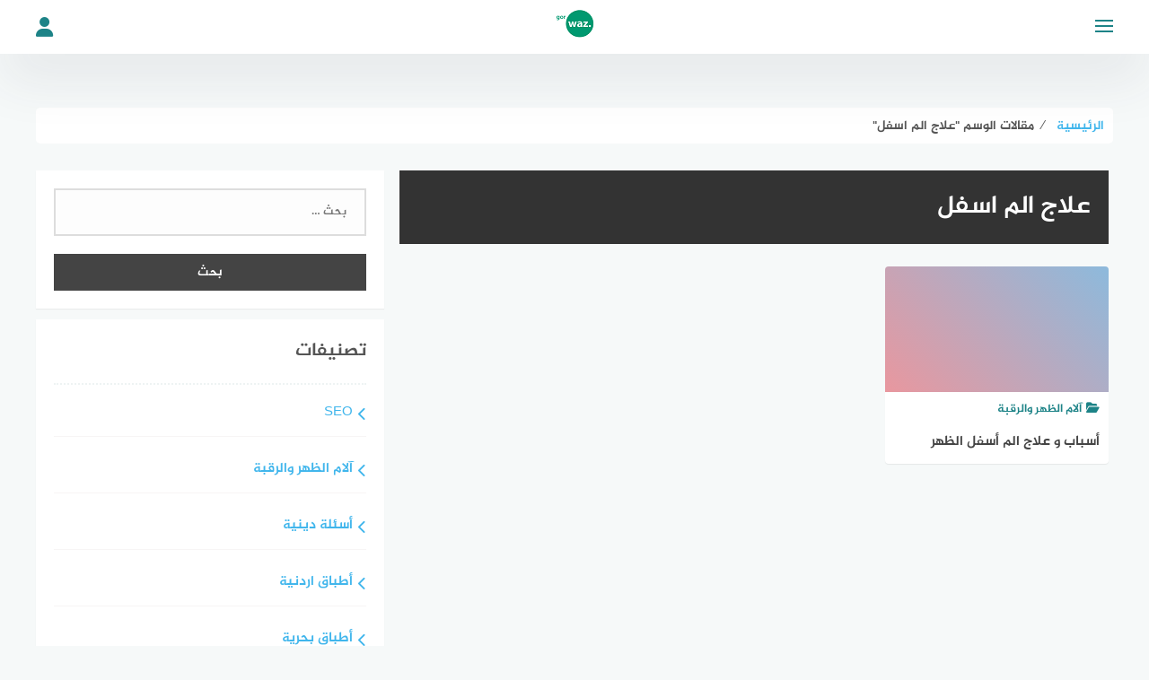

--- FILE ---
content_type: text/html; charset=UTF-8
request_url: https://gorwaz.com/tag/%D8%B9%D9%84%D8%A7%D8%AC-%D8%A7%D9%84%D9%85-%D8%A7%D8%B3%D9%81%D9%84/
body_size: 16927
content:
<!DOCTYPE html>
<html class="no-js" dir="rtl" lang="ar" >
<head><meta charset="UTF-8"><script>if(navigator.userAgent.match(/MSIE|Internet Explorer/i)||navigator.userAgent.match(/Trident\/7\..*?rv:11/i)){var href=document.location.href;if(!href.match(/[?&]nowprocket/)){if(href.indexOf("?")==-1){if(href.indexOf("#")==-1){document.location.href=href+"?nowprocket=1"}else{document.location.href=href.replace("#","?nowprocket=1#")}}else{if(href.indexOf("#")==-1){document.location.href=href+"&nowprocket=1"}else{document.location.href=href.replace("#","&nowprocket=1#")}}}}</script><script>class RocketLazyLoadScripts{constructor(){this.triggerEvents=["keydown","mousedown","mousemove","touchmove","touchstart","touchend","wheel"],this.userEventHandler=this._triggerListener.bind(this),this.touchStartHandler=this._onTouchStart.bind(this),this.touchMoveHandler=this._onTouchMove.bind(this),this.touchEndHandler=this._onTouchEnd.bind(this),this.clickHandler=this._onClick.bind(this),this.interceptedClicks=[],window.addEventListener("pageshow",(e=>{this.persisted=e.persisted})),window.addEventListener("DOMContentLoaded",(()=>{this._preconnect3rdParties()})),this.delayedScripts={normal:[],async:[],defer:[]},this.allJQueries=[]}_addUserInteractionListener(e){document.hidden?e._triggerListener():(this.triggerEvents.forEach((t=>window.addEventListener(t,e.userEventHandler,{passive:!0}))),window.addEventListener("touchstart",e.touchStartHandler,{passive:!0}),window.addEventListener("mousedown",e.touchStartHandler),document.addEventListener("visibilitychange",e.userEventHandler))}_removeUserInteractionListener(){this.triggerEvents.forEach((e=>window.removeEventListener(e,this.userEventHandler,{passive:!0}))),document.removeEventListener("visibilitychange",this.userEventHandler)}_onTouchStart(e){"HTML"!==e.target.tagName&&(window.addEventListener("touchend",this.touchEndHandler),window.addEventListener("mouseup",this.touchEndHandler),window.addEventListener("touchmove",this.touchMoveHandler,{passive:!0}),window.addEventListener("mousemove",this.touchMoveHandler),e.target.addEventListener("click",this.clickHandler),this._renameDOMAttribute(e.target,"onclick","rocket-onclick"))}_onTouchMove(e){window.removeEventListener("touchend",this.touchEndHandler),window.removeEventListener("mouseup",this.touchEndHandler),window.removeEventListener("touchmove",this.touchMoveHandler,{passive:!0}),window.removeEventListener("mousemove",this.touchMoveHandler),e.target.removeEventListener("click",this.clickHandler),this._renameDOMAttribute(e.target,"rocket-onclick","onclick")}_onTouchEnd(e){window.removeEventListener("touchend",this.touchEndHandler),window.removeEventListener("mouseup",this.touchEndHandler),window.removeEventListener("touchmove",this.touchMoveHandler,{passive:!0}),window.removeEventListener("mousemove",this.touchMoveHandler)}_onClick(e){e.target.removeEventListener("click",this.clickHandler),this._renameDOMAttribute(e.target,"rocket-onclick","onclick"),this.interceptedClicks.push(e),e.preventDefault(),e.stopPropagation(),e.stopImmediatePropagation()}_replayClicks(){window.removeEventListener("touchstart",this.touchStartHandler,{passive:!0}),window.removeEventListener("mousedown",this.touchStartHandler),this.interceptedClicks.forEach((e=>{e.target.dispatchEvent(new MouseEvent("click",{view:e.view,bubbles:!0,cancelable:!0}))}))}_renameDOMAttribute(e,t,n){e.hasAttribute&&e.hasAttribute(t)&&(event.target.setAttribute(n,event.target.getAttribute(t)),event.target.removeAttribute(t))}_triggerListener(){this._removeUserInteractionListener(this),"loading"===document.readyState?document.addEventListener("DOMContentLoaded",this._loadEverythingNow.bind(this)):this._loadEverythingNow()}_preconnect3rdParties(){let e=[];document.querySelectorAll("script[type=rocketlazyloadscript]").forEach((t=>{if(t.hasAttribute("src")){const n=new URL(t.src).origin;n!==location.origin&&e.push({src:n,crossOrigin:t.crossOrigin||"module"===t.getAttribute("data-rocket-type")})}})),e=[...new Map(e.map((e=>[JSON.stringify(e),e]))).values()],this._batchInjectResourceHints(e,"preconnect")}async _loadEverythingNow(){this.lastBreath=Date.now(),this._delayEventListeners(),this._delayJQueryReady(this),this._handleDocumentWrite(),this._registerAllDelayedScripts(),this._preloadAllScripts(),await this._loadScriptsFromList(this.delayedScripts.normal),await this._loadScriptsFromList(this.delayedScripts.defer),await this._loadScriptsFromList(this.delayedScripts.async);try{await this._triggerDOMContentLoaded(),await this._triggerWindowLoad()}catch(e){}window.dispatchEvent(new Event("rocket-allScriptsLoaded")),this._replayClicks()}_registerAllDelayedScripts(){document.querySelectorAll("script[type=rocketlazyloadscript]").forEach((e=>{e.hasAttribute("src")?e.hasAttribute("async")&&!1!==e.async?this.delayedScripts.async.push(e):e.hasAttribute("defer")&&!1!==e.defer||"module"===e.getAttribute("data-rocket-type")?this.delayedScripts.defer.push(e):this.delayedScripts.normal.push(e):this.delayedScripts.normal.push(e)}))}async _transformScript(e){return await this._littleBreath(),new Promise((t=>{const n=document.createElement("script");[...e.attributes].forEach((e=>{let t=e.nodeName;"type"!==t&&("data-rocket-type"===t&&(t="type"),n.setAttribute(t,e.nodeValue))})),e.hasAttribute("src")?(n.addEventListener("load",t),n.addEventListener("error",t)):(n.text=e.text,t());try{e.parentNode.replaceChild(n,e)}catch(e){t()}}))}async _loadScriptsFromList(e){const t=e.shift();return t?(await this._transformScript(t),this._loadScriptsFromList(e)):Promise.resolve()}_preloadAllScripts(){this._batchInjectResourceHints([...this.delayedScripts.normal,...this.delayedScripts.defer,...this.delayedScripts.async],"preload")}_batchInjectResourceHints(e,t){var n=document.createDocumentFragment();e.forEach((e=>{if(e.src){const i=document.createElement("link");i.href=e.src,i.rel=t,"preconnect"!==t&&(i.as="script"),e.getAttribute&&"module"===e.getAttribute("data-rocket-type")&&(i.crossOrigin=!0),e.crossOrigin&&(i.crossOrigin=e.crossOrigin),n.appendChild(i)}})),document.head.appendChild(n)}_delayEventListeners(){let e={};function t(t,n){!function(t){function n(n){return e[t].eventsToRewrite.indexOf(n)>=0?"rocket-"+n:n}e[t]||(e[t]={originalFunctions:{add:t.addEventListener,remove:t.removeEventListener},eventsToRewrite:[]},t.addEventListener=function(){arguments[0]=n(arguments[0]),e[t].originalFunctions.add.apply(t,arguments)},t.removeEventListener=function(){arguments[0]=n(arguments[0]),e[t].originalFunctions.remove.apply(t,arguments)})}(t),e[t].eventsToRewrite.push(n)}function n(e,t){let n=e[t];Object.defineProperty(e,t,{get:()=>n||function(){},set(i){e["rocket"+t]=n=i}})}t(document,"DOMContentLoaded"),t(window,"DOMContentLoaded"),t(window,"load"),t(window,"pageshow"),t(document,"readystatechange"),n(document,"onreadystatechange"),n(window,"onload"),n(window,"onpageshow")}_delayJQueryReady(e){let t=window.jQuery;Object.defineProperty(window,"jQuery",{get:()=>t,set(n){if(n&&n.fn&&!e.allJQueries.includes(n)){n.fn.ready=n.fn.init.prototype.ready=function(t){e.domReadyFired?t.bind(document)(n):document.addEventListener("rocket-DOMContentLoaded",(()=>t.bind(document)(n)))};const t=n.fn.on;n.fn.on=n.fn.init.prototype.on=function(){if(this[0]===window){function e(e){return e.split(" ").map((e=>"load"===e||0===e.indexOf("load.")?"rocket-jquery-load":e)).join(" ")}"string"==typeof arguments[0]||arguments[0]instanceof String?arguments[0]=e(arguments[0]):"object"==typeof arguments[0]&&Object.keys(arguments[0]).forEach((t=>{delete Object.assign(arguments[0],{[e(t)]:arguments[0][t]})[t]}))}return t.apply(this,arguments),this},e.allJQueries.push(n)}t=n}})}async _triggerDOMContentLoaded(){this.domReadyFired=!0,await this._littleBreath(),document.dispatchEvent(new Event("rocket-DOMContentLoaded")),await this._littleBreath(),window.dispatchEvent(new Event("rocket-DOMContentLoaded")),await this._littleBreath(),document.dispatchEvent(new Event("rocket-readystatechange")),await this._littleBreath(),document.rocketonreadystatechange&&document.rocketonreadystatechange()}async _triggerWindowLoad(){await this._littleBreath(),window.dispatchEvent(new Event("rocket-load")),await this._littleBreath(),window.rocketonload&&window.rocketonload(),await this._littleBreath(),this.allJQueries.forEach((e=>e(window).trigger("rocket-jquery-load"))),await this._littleBreath();const e=new Event("rocket-pageshow");e.persisted=this.persisted,window.dispatchEvent(e),await this._littleBreath(),window.rocketonpageshow&&window.rocketonpageshow({persisted:this.persisted})}_handleDocumentWrite(){const e=new Map;document.write=document.writeln=function(t){const n=document.currentScript,i=document.createRange(),r=n.parentElement;let o=e.get(n);void 0===o&&(o=n.nextSibling,e.set(n,o));const s=document.createDocumentFragment();i.setStart(s,0),s.appendChild(i.createContextualFragment(t)),r.insertBefore(s,o)}}async _littleBreath(){Date.now()-this.lastBreath>45&&(await this._requestAnimFrame(),this.lastBreath=Date.now())}async _requestAnimFrame(){return document.hidden?new Promise((e=>setTimeout(e))):new Promise((e=>requestAnimationFrame(e)))}static run(){const e=new RocketLazyLoadScripts;e._addUserInteractionListener(e)}}RocketLazyLoadScripts.run();</script>
	
	
	<meta name="viewport" content="width=device-width, initial-scale=1">
	<link rel="profile" href="http://gmpg.org/xfn/11">

<meta name='robots' content='index, follow, max-image-preview:large, max-snippet:-1, max-video-preview:-1' />
<script type="rocketlazyloadscript">document.documentElement.className = document.documentElement.className.replace("no-js","js");</script>
<!-- Chrome Firefox OS & Opera Mobile Theme Color --> <meta name="theme-color" content="#1d8387" >

	<!-- This site is optimized with the Yoast SEO plugin v26.1.1 - https://yoast.com/wordpress/plugins/seo/ -->
	<title>علاج الم اسفل الأرشيف - Gorwaz</title>
	<link rel="canonical" href="https://gorwaz.com/tag/علاج-الم-اسفل/" />
	<meta property="og:locale" content="ar_AR" />
	<meta property="og:type" content="article" />
	<meta property="og:title" content="علاج الم اسفل الأرشيف - Gorwaz" />
	<meta property="og:url" content="https://gorwaz.com/tag/علاج-الم-اسفل/" />
	<meta property="og:site_name" content="Gorwaz" />
	<meta name="twitter:card" content="summary_large_image" />
	<script type="application/ld+json" class="yoast-schema-graph">{"@context":"https://schema.org","@graph":[{"@type":"CollectionPage","@id":"https://gorwaz.com/tag/%d8%b9%d9%84%d8%a7%d8%ac-%d8%a7%d9%84%d9%85-%d8%a7%d8%b3%d9%81%d9%84/","url":"https://gorwaz.com/tag/%d8%b9%d9%84%d8%a7%d8%ac-%d8%a7%d9%84%d9%85-%d8%a7%d8%b3%d9%81%d9%84/","name":"علاج الم اسفل الأرشيف - Gorwaz","isPartOf":{"@id":"https://gorwaz.com/#website"},"primaryImageOfPage":{"@id":"https://gorwaz.com/tag/%d8%b9%d9%84%d8%a7%d8%ac-%d8%a7%d9%84%d9%85-%d8%a7%d8%b3%d9%81%d9%84/#primaryimage"},"image":{"@id":"https://gorwaz.com/tag/%d8%b9%d9%84%d8%a7%d8%ac-%d8%a7%d9%84%d9%85-%d8%a7%d8%b3%d9%81%d9%84/#primaryimage"},"thumbnailUrl":"https://gorwaz.com/wp-content/uploads/2021/04/كيفية-علاج-الم-اسفل-الظهر-.jpg","breadcrumb":{"@id":"https://gorwaz.com/tag/%d8%b9%d9%84%d8%a7%d8%ac-%d8%a7%d9%84%d9%85-%d8%a7%d8%b3%d9%81%d9%84/#breadcrumb"},"inLanguage":"ar"},{"@type":"ImageObject","inLanguage":"ar","@id":"https://gorwaz.com/tag/%d8%b9%d9%84%d8%a7%d8%ac-%d8%a7%d9%84%d9%85-%d8%a7%d8%b3%d9%81%d9%84/#primaryimage","url":"https://gorwaz.com/wp-content/uploads/2021/04/كيفية-علاج-الم-اسفل-الظهر-.jpg","contentUrl":"https://gorwaz.com/wp-content/uploads/2021/04/كيفية-علاج-الم-اسفل-الظهر-.jpg","width":652,"height":337,"caption":"الم اسفل الظهر"},{"@type":"BreadcrumbList","@id":"https://gorwaz.com/tag/%d8%b9%d9%84%d8%a7%d8%ac-%d8%a7%d9%84%d9%85-%d8%a7%d8%b3%d9%81%d9%84/#breadcrumb","itemListElement":[{"@type":"ListItem","position":1,"name":"الرئيسية","item":"https://gorwaz.com/"},{"@type":"ListItem","position":2,"name":"علاج الم اسفل"}]},{"@type":"WebSite","@id":"https://gorwaz.com/#website","url":"https://gorwaz.com/","name":"gorwaz","description":"هل تبحث عن شيء مفيد تقرأه؟ تصفح موقعنا وطالع أفضل المقالات على الويب في مختلف المجالات.","potentialAction":[{"@type":"SearchAction","target":{"@type":"EntryPoint","urlTemplate":"https://gorwaz.com/?s={search_term_string}"},"query-input":{"@type":"PropertyValueSpecification","valueRequired":true,"valueName":"search_term_string"}}],"inLanguage":"ar"}]}</script>
	<!-- / Yoast SEO plugin. -->



<link rel="alternate" type="application/rss+xml" title="Gorwaz &laquo; الخلاصة" href="https://gorwaz.com/feed/" />
<link rel="alternate" type="application/rss+xml" title="Gorwaz &laquo; خلاصة التعليقات" href="https://gorwaz.com/comments/feed/" />
<link rel="alternate" type="application/rss+xml" title="Gorwaz &laquo; علاج الم اسفل خلاصة الوسوم" href="https://gorwaz.com/tag/%d8%b9%d9%84%d8%a7%d8%ac-%d8%a7%d9%84%d9%85-%d8%a7%d8%b3%d9%81%d9%84/feed/" />
<style id='wp-img-auto-sizes-contain-inline-css' type='text/css'>
img:is([sizes=auto i],[sizes^="auto," i]){contain-intrinsic-size:3000px 1500px}
/*# sourceURL=wp-img-auto-sizes-contain-inline-css */
</style>
<style id='wp-emoji-styles-inline-css' type='text/css'>

	img.wp-smiley, img.emoji {
		display: inline !important;
		border: none !important;
		box-shadow: none !important;
		height: 1em !important;
		width: 1em !important;
		margin: 0 0.07em !important;
		vertical-align: -0.1em !important;
		background: none !important;
		padding: 0 !important;
	}
/*# sourceURL=wp-emoji-styles-inline-css */
</style>
<style id='wp-block-library-inline-css' type='text/css'>
:root{--wp-block-synced-color:#7a00df;--wp-block-synced-color--rgb:122,0,223;--wp-bound-block-color:var(--wp-block-synced-color);--wp-editor-canvas-background:#ddd;--wp-admin-theme-color:#007cba;--wp-admin-theme-color--rgb:0,124,186;--wp-admin-theme-color-darker-10:#006ba1;--wp-admin-theme-color-darker-10--rgb:0,107,160.5;--wp-admin-theme-color-darker-20:#005a87;--wp-admin-theme-color-darker-20--rgb:0,90,135;--wp-admin-border-width-focus:2px}@media (min-resolution:192dpi){:root{--wp-admin-border-width-focus:1.5px}}.wp-element-button{cursor:pointer}:root .has-very-light-gray-background-color{background-color:#eee}:root .has-very-dark-gray-background-color{background-color:#313131}:root .has-very-light-gray-color{color:#eee}:root .has-very-dark-gray-color{color:#313131}:root .has-vivid-green-cyan-to-vivid-cyan-blue-gradient-background{background:linear-gradient(135deg,#00d084,#0693e3)}:root .has-purple-crush-gradient-background{background:linear-gradient(135deg,#34e2e4,#4721fb 50%,#ab1dfe)}:root .has-hazy-dawn-gradient-background{background:linear-gradient(135deg,#faaca8,#dad0ec)}:root .has-subdued-olive-gradient-background{background:linear-gradient(135deg,#fafae1,#67a671)}:root .has-atomic-cream-gradient-background{background:linear-gradient(135deg,#fdd79a,#004a59)}:root .has-nightshade-gradient-background{background:linear-gradient(135deg,#330968,#31cdcf)}:root .has-midnight-gradient-background{background:linear-gradient(135deg,#020381,#2874fc)}:root{--wp--preset--font-size--normal:16px;--wp--preset--font-size--huge:42px}.has-regular-font-size{font-size:1em}.has-larger-font-size{font-size:2.625em}.has-normal-font-size{font-size:var(--wp--preset--font-size--normal)}.has-huge-font-size{font-size:var(--wp--preset--font-size--huge)}.has-text-align-center{text-align:center}.has-text-align-left{text-align:left}.has-text-align-right{text-align:right}.has-fit-text{white-space:nowrap!important}#end-resizable-editor-section{display:none}.aligncenter{clear:both}.items-justified-left{justify-content:flex-start}.items-justified-center{justify-content:center}.items-justified-right{justify-content:flex-end}.items-justified-space-between{justify-content:space-between}.screen-reader-text{border:0;clip-path:inset(50%);height:1px;margin:-1px;overflow:hidden;padding:0;position:absolute;width:1px;word-wrap:normal!important}.screen-reader-text:focus{background-color:#ddd;clip-path:none;color:#444;display:block;font-size:1em;height:auto;left:5px;line-height:normal;padding:15px 23px 14px;text-decoration:none;top:5px;width:auto;z-index:100000}html :where(.has-border-color){border-style:solid}html :where([style*=border-top-color]){border-top-style:solid}html :where([style*=border-right-color]){border-right-style:solid}html :where([style*=border-bottom-color]){border-bottom-style:solid}html :where([style*=border-left-color]){border-left-style:solid}html :where([style*=border-width]){border-style:solid}html :where([style*=border-top-width]){border-top-style:solid}html :where([style*=border-right-width]){border-right-style:solid}html :where([style*=border-bottom-width]){border-bottom-style:solid}html :where([style*=border-left-width]){border-left-style:solid}html :where(img[class*=wp-image-]){height:auto;max-width:100%}:where(figure){margin:0 0 1em}html :where(.is-position-sticky){--wp-admin--admin-bar--position-offset:var(--wp-admin--admin-bar--height,0px)}@media screen and (max-width:600px){html :where(.is-position-sticky){--wp-admin--admin-bar--position-offset:0px}}

/*# sourceURL=wp-block-library-inline-css */
</style><style id='global-styles-inline-css' type='text/css'>
:root{--wp--preset--aspect-ratio--square: 1;--wp--preset--aspect-ratio--4-3: 4/3;--wp--preset--aspect-ratio--3-4: 3/4;--wp--preset--aspect-ratio--3-2: 3/2;--wp--preset--aspect-ratio--2-3: 2/3;--wp--preset--aspect-ratio--16-9: 16/9;--wp--preset--aspect-ratio--9-16: 9/16;--wp--preset--color--black: #000000;--wp--preset--color--cyan-bluish-gray: #abb8c3;--wp--preset--color--white: #ffffff;--wp--preset--color--pale-pink: #f78da7;--wp--preset--color--vivid-red: #cf2e2e;--wp--preset--color--luminous-vivid-orange: #ff6900;--wp--preset--color--luminous-vivid-amber: #fcb900;--wp--preset--color--light-green-cyan: #7bdcb5;--wp--preset--color--vivid-green-cyan: #00d084;--wp--preset--color--pale-cyan-blue: #8ed1fc;--wp--preset--color--vivid-cyan-blue: #0693e3;--wp--preset--color--vivid-purple: #9b51e0;--wp--preset--gradient--vivid-cyan-blue-to-vivid-purple: linear-gradient(135deg,rgb(6,147,227) 0%,rgb(155,81,224) 100%);--wp--preset--gradient--light-green-cyan-to-vivid-green-cyan: linear-gradient(135deg,rgb(122,220,180) 0%,rgb(0,208,130) 100%);--wp--preset--gradient--luminous-vivid-amber-to-luminous-vivid-orange: linear-gradient(135deg,rgb(252,185,0) 0%,rgb(255,105,0) 100%);--wp--preset--gradient--luminous-vivid-orange-to-vivid-red: linear-gradient(135deg,rgb(255,105,0) 0%,rgb(207,46,46) 100%);--wp--preset--gradient--very-light-gray-to-cyan-bluish-gray: linear-gradient(135deg,rgb(238,238,238) 0%,rgb(169,184,195) 100%);--wp--preset--gradient--cool-to-warm-spectrum: linear-gradient(135deg,rgb(74,234,220) 0%,rgb(151,120,209) 20%,rgb(207,42,186) 40%,rgb(238,44,130) 60%,rgb(251,105,98) 80%,rgb(254,248,76) 100%);--wp--preset--gradient--blush-light-purple: linear-gradient(135deg,rgb(255,206,236) 0%,rgb(152,150,240) 100%);--wp--preset--gradient--blush-bordeaux: linear-gradient(135deg,rgb(254,205,165) 0%,rgb(254,45,45) 50%,rgb(107,0,62) 100%);--wp--preset--gradient--luminous-dusk: linear-gradient(135deg,rgb(255,203,112) 0%,rgb(199,81,192) 50%,rgb(65,88,208) 100%);--wp--preset--gradient--pale-ocean: linear-gradient(135deg,rgb(255,245,203) 0%,rgb(182,227,212) 50%,rgb(51,167,181) 100%);--wp--preset--gradient--electric-grass: linear-gradient(135deg,rgb(202,248,128) 0%,rgb(113,206,126) 100%);--wp--preset--gradient--midnight: linear-gradient(135deg,rgb(2,3,129) 0%,rgb(40,116,252) 100%);--wp--preset--font-size--small: 13px;--wp--preset--font-size--medium: 20px;--wp--preset--font-size--large: 36px;--wp--preset--font-size--x-large: 42px;--wp--preset--spacing--20: 0.44rem;--wp--preset--spacing--30: 0.67rem;--wp--preset--spacing--40: 1rem;--wp--preset--spacing--50: 1.5rem;--wp--preset--spacing--60: 2.25rem;--wp--preset--spacing--70: 3.38rem;--wp--preset--spacing--80: 5.06rem;--wp--preset--shadow--natural: 6px 6px 9px rgba(0, 0, 0, 0.2);--wp--preset--shadow--deep: 12px 12px 50px rgba(0, 0, 0, 0.4);--wp--preset--shadow--sharp: 6px 6px 0px rgba(0, 0, 0, 0.2);--wp--preset--shadow--outlined: 6px 6px 0px -3px rgb(255, 255, 255), 6px 6px rgb(0, 0, 0);--wp--preset--shadow--crisp: 6px 6px 0px rgb(0, 0, 0);}:where(.is-layout-flex){gap: 0.5em;}:where(.is-layout-grid){gap: 0.5em;}body .is-layout-flex{display: flex;}.is-layout-flex{flex-wrap: wrap;align-items: center;}.is-layout-flex > :is(*, div){margin: 0;}body .is-layout-grid{display: grid;}.is-layout-grid > :is(*, div){margin: 0;}:where(.wp-block-columns.is-layout-flex){gap: 2em;}:where(.wp-block-columns.is-layout-grid){gap: 2em;}:where(.wp-block-post-template.is-layout-flex){gap: 1.25em;}:where(.wp-block-post-template.is-layout-grid){gap: 1.25em;}.has-black-color{color: var(--wp--preset--color--black) !important;}.has-cyan-bluish-gray-color{color: var(--wp--preset--color--cyan-bluish-gray) !important;}.has-white-color{color: var(--wp--preset--color--white) !important;}.has-pale-pink-color{color: var(--wp--preset--color--pale-pink) !important;}.has-vivid-red-color{color: var(--wp--preset--color--vivid-red) !important;}.has-luminous-vivid-orange-color{color: var(--wp--preset--color--luminous-vivid-orange) !important;}.has-luminous-vivid-amber-color{color: var(--wp--preset--color--luminous-vivid-amber) !important;}.has-light-green-cyan-color{color: var(--wp--preset--color--light-green-cyan) !important;}.has-vivid-green-cyan-color{color: var(--wp--preset--color--vivid-green-cyan) !important;}.has-pale-cyan-blue-color{color: var(--wp--preset--color--pale-cyan-blue) !important;}.has-vivid-cyan-blue-color{color: var(--wp--preset--color--vivid-cyan-blue) !important;}.has-vivid-purple-color{color: var(--wp--preset--color--vivid-purple) !important;}.has-black-background-color{background-color: var(--wp--preset--color--black) !important;}.has-cyan-bluish-gray-background-color{background-color: var(--wp--preset--color--cyan-bluish-gray) !important;}.has-white-background-color{background-color: var(--wp--preset--color--white) !important;}.has-pale-pink-background-color{background-color: var(--wp--preset--color--pale-pink) !important;}.has-vivid-red-background-color{background-color: var(--wp--preset--color--vivid-red) !important;}.has-luminous-vivid-orange-background-color{background-color: var(--wp--preset--color--luminous-vivid-orange) !important;}.has-luminous-vivid-amber-background-color{background-color: var(--wp--preset--color--luminous-vivid-amber) !important;}.has-light-green-cyan-background-color{background-color: var(--wp--preset--color--light-green-cyan) !important;}.has-vivid-green-cyan-background-color{background-color: var(--wp--preset--color--vivid-green-cyan) !important;}.has-pale-cyan-blue-background-color{background-color: var(--wp--preset--color--pale-cyan-blue) !important;}.has-vivid-cyan-blue-background-color{background-color: var(--wp--preset--color--vivid-cyan-blue) !important;}.has-vivid-purple-background-color{background-color: var(--wp--preset--color--vivid-purple) !important;}.has-black-border-color{border-color: var(--wp--preset--color--black) !important;}.has-cyan-bluish-gray-border-color{border-color: var(--wp--preset--color--cyan-bluish-gray) !important;}.has-white-border-color{border-color: var(--wp--preset--color--white) !important;}.has-pale-pink-border-color{border-color: var(--wp--preset--color--pale-pink) !important;}.has-vivid-red-border-color{border-color: var(--wp--preset--color--vivid-red) !important;}.has-luminous-vivid-orange-border-color{border-color: var(--wp--preset--color--luminous-vivid-orange) !important;}.has-luminous-vivid-amber-border-color{border-color: var(--wp--preset--color--luminous-vivid-amber) !important;}.has-light-green-cyan-border-color{border-color: var(--wp--preset--color--light-green-cyan) !important;}.has-vivid-green-cyan-border-color{border-color: var(--wp--preset--color--vivid-green-cyan) !important;}.has-pale-cyan-blue-border-color{border-color: var(--wp--preset--color--pale-cyan-blue) !important;}.has-vivid-cyan-blue-border-color{border-color: var(--wp--preset--color--vivid-cyan-blue) !important;}.has-vivid-purple-border-color{border-color: var(--wp--preset--color--vivid-purple) !important;}.has-vivid-cyan-blue-to-vivid-purple-gradient-background{background: var(--wp--preset--gradient--vivid-cyan-blue-to-vivid-purple) !important;}.has-light-green-cyan-to-vivid-green-cyan-gradient-background{background: var(--wp--preset--gradient--light-green-cyan-to-vivid-green-cyan) !important;}.has-luminous-vivid-amber-to-luminous-vivid-orange-gradient-background{background: var(--wp--preset--gradient--luminous-vivid-amber-to-luminous-vivid-orange) !important;}.has-luminous-vivid-orange-to-vivid-red-gradient-background{background: var(--wp--preset--gradient--luminous-vivid-orange-to-vivid-red) !important;}.has-very-light-gray-to-cyan-bluish-gray-gradient-background{background: var(--wp--preset--gradient--very-light-gray-to-cyan-bluish-gray) !important;}.has-cool-to-warm-spectrum-gradient-background{background: var(--wp--preset--gradient--cool-to-warm-spectrum) !important;}.has-blush-light-purple-gradient-background{background: var(--wp--preset--gradient--blush-light-purple) !important;}.has-blush-bordeaux-gradient-background{background: var(--wp--preset--gradient--blush-bordeaux) !important;}.has-luminous-dusk-gradient-background{background: var(--wp--preset--gradient--luminous-dusk) !important;}.has-pale-ocean-gradient-background{background: var(--wp--preset--gradient--pale-ocean) !important;}.has-electric-grass-gradient-background{background: var(--wp--preset--gradient--electric-grass) !important;}.has-midnight-gradient-background{background: var(--wp--preset--gradient--midnight) !important;}.has-small-font-size{font-size: var(--wp--preset--font-size--small) !important;}.has-medium-font-size{font-size: var(--wp--preset--font-size--medium) !important;}.has-large-font-size{font-size: var(--wp--preset--font-size--large) !important;}.has-x-large-font-size{font-size: var(--wp--preset--font-size--x-large) !important;}
/*# sourceURL=global-styles-inline-css */
</style>

<style id='classic-theme-styles-inline-css' type='text/css'>
/*! This file is auto-generated */
.wp-block-button__link{color:#fff;background-color:#32373c;border-radius:9999px;box-shadow:none;text-decoration:none;padding:calc(.667em + 2px) calc(1.333em + 2px);font-size:1.125em}.wp-block-file__button{background:#32373c;color:#fff;text-decoration:none}
/*# sourceURL=/wp-includes/css/classic-themes.min.css */
</style>
<link rel='stylesheet' id='toc-screen-css' href='https://gorwaz.com/wp-content/plugins/table-of-contents-plus/screen.min.css?ver=2411.1' type='text/css' media='all' />
<style id='toc-screen-inline-css' type='text/css'>
div#toc_container {width: 100%;}div#toc_container ul li {font-size: 100%;}
/*# sourceURL=toc-screen-inline-css */
</style>
<link data-minify="1" rel='stylesheet' id='bahr-style-css' href='https://gorwaz.com/wp-content/cache/min/1/wp-content/themes/bahr/style.css?ver=1759933980' type='text/css' media='all' />
<link rel='stylesheet' id='animate-css-css' href='https://gorwaz.com/wp-content/themes/bahr/css/animate.min.css?ver=6.9' type='text/css' media='all' />
<style id='rocket-lazyload-inline-css' type='text/css'>
.rll-youtube-player{position:relative;padding-bottom:56.23%;height:0;overflow:hidden;max-width:100%;}.rll-youtube-player:focus-within{outline: 2px solid currentColor;outline-offset: 5px;}.rll-youtube-player iframe{position:absolute;top:0;left:0;width:100%;height:100%;z-index:100;background:0 0}.rll-youtube-player img{bottom:0;display:block;left:0;margin:auto;max-width:100%;width:100%;position:absolute;right:0;top:0;border:none;height:auto;-webkit-transition:.4s all;-moz-transition:.4s all;transition:.4s all}.rll-youtube-player img:hover{-webkit-filter:brightness(75%)}.rll-youtube-player .play{height:100%;width:100%;left:0;top:0;position:absolute;background:url(https://gorwaz.com/wp-content/plugins/wp-rocket/assets/img/youtube.png) no-repeat center;background-color: transparent !important;cursor:pointer;border:none;}
/*# sourceURL=rocket-lazyload-inline-css */
</style>
<script type="rocketlazyloadscript" data-rocket-type="text/javascript" src="https://gorwaz.com/wp-includes/js/jquery/jquery.min.js?ver=3.7.1" id="jquery-core-js" defer></script>
<script type="rocketlazyloadscript" data-rocket-type="text/javascript" src="https://gorwaz.com/wp-includes/js/jquery/jquery-migrate.min.js?ver=3.4.1" id="jquery-migrate-js" defer></script>
<link rel="https://api.w.org/" href="https://gorwaz.com/wp-json/" /><link rel="alternate" title="JSON" type="application/json" href="https://gorwaz.com/wp-json/wp/v2/tags/390" /><link rel="EditURI" type="application/rsd+xml" title="RSD" href="https://gorwaz.com/xmlrpc.php?rsd" />
<link data-minify="1" rel="stylesheet" href="https://gorwaz.com/wp-content/cache/min/1/wp-content/themes/bahr/rtl.css?ver=1759933980" type="text/css" media="screen" /><meta name="generator" content="WordPress 6.9" />
<script type="rocketlazyloadscript" data-ad-client="ca-pub-3002721567711640" async src="https://pagead2.googlesyndication.com/pagead/js/adsbygoogle.js"></script>
<script type="rocketlazyloadscript" async src="https://www.googletagmanager.com/gtag/js?id=G-2P47VCZM3L"></script>               <script type="rocketlazyloadscript">
 <meta property="fbages" content=           window.dataLayer = window.dataLayer || [];
                  function gtag(){dataLayer.push(arguments);}
                  gtag('js', new Date());
                
                  gtag('config', 'G-2P47VCZM3L');
                </script>
<meta name="yandex-verification" content="035b90879577e060" />

<!-- Global site tag (gtag.js) - Google Analytics -->
<script type="rocketlazyloadscript" async src="https://www.googletagmanager.com/gtag/js?id=GA_MEASUREMENT_ID"></script>
<script type="rocketlazyloadscript">
  window.dataLayer = window.dataLayer || [];
  function gtag(){window.dataLayer.push(arguments);}
  gtag('js', new Date());

  gtag('config', 'GA_MEASUREMENT_183594932');
</script>

<!-- Google Tag Manager -->
<script type="rocketlazyloadscript">(function(w,d,s,l,i){w[l]=w[l]||[];w[l].push({'gtm.start':
new Date().getTime(),event:'gtm.js'});var f=d.getElementsByTagName(s)[0],
j=d.createElement(s),dl=l!='dataLayer'?'&l='+l:'';j.async=true;j.src=
'https://www.googletagmanager.com/gtm.js?id='+i+dl;f.parentNode.insertBefore(j,f);
})(window,document,'script','dataLayer','GTM-534L4FZ');</script>
<!-- End Google Tag Manager --><!-- Gorwaz Internal Styles --><style type="text/css">.main-block, .middle-block-container, .home section.widget .widget-title:after { background: linear-gradient(135deg, #1d8387 0%, #1d8387 100%); }.cat-box.cat-536  .cat-title, .cat-box.cat-536 a.sub-cat:hover, .cat-box.cat-536 a.sub-cat:hover:before, .cat-536 .post-cat, .post-cat.cat-536, .single .post-cat.cat-536 a {
					color: #eded53;
				}
				.cat-box.cat-536 .cat-icon, .cats-style-color .cat-box.cat-536 .cat-box-wrap,  .cat-536 .page-title, .cat-536 #more_posts { background-color: #eded53; }
				.cat-box.cat-536 .cat-icon {background-image: url(https://gorwaz.com/wp-content/uploads/2021/04/ramadan.png); }
				.cat-box.cat-1057  .cat-title, .cat-box.cat-1057 a.sub-cat:hover, .cat-box.cat-1057 a.sub-cat:hover:before, .cat-1057 .post-cat, .post-cat.cat-1057, .single .post-cat.cat-1057 a {
					color: #41b6ec;
				}
				.cat-box.cat-1057 .cat-icon, .cats-style-color .cat-box.cat-1057 .cat-box-wrap,  .cat-1057 .page-title, .cat-1057 #more_posts { background-color: #41b6ec; }
				.cat-box.cat-1057 .cat-icon {background-image: url(https://gorwaz.com/wp-content/themes/bahr/img/default-cat-icon.png); }
				.cat-box.cat-24  .cat-title, .cat-box.cat-24 a.sub-cat:hover, .cat-box.cat-24 a.sub-cat:hover:before, .cat-24 .post-cat, .post-cat.cat-24, .single .post-cat.cat-24 a {
					color: #2ca52e;
				}
				.cat-box.cat-24 .cat-icon, .cats-style-color .cat-box.cat-24 .cat-box-wrap,  .cat-24 .page-title, .cat-24 #more_posts { background-color: #2ca52e; }
				.cat-box.cat-24 .cat-icon {background-image: url(https://gorwaz.com/wp-content/uploads/2020/05/around.png); }
				.cat-box.cat-43  .cat-title, .cat-box.cat-43 a.sub-cat:hover, .cat-box.cat-43 a.sub-cat:hover:before, .cat-43 .post-cat, .post-cat.cat-43, .single .post-cat.cat-43 a {
					color: #43f2cf;
				}
				.cat-box.cat-43 .cat-icon, .cats-style-color .cat-box.cat-43 .cat-box-wrap,  .cat-43 .page-title, .cat-43 #more_posts { background-color: #43f2cf; }
				.cat-box.cat-43 .cat-icon {background-image: url(https://gorwaz.com/wp-content/uploads/2021/03/atom-shape.png); }
				.cat-box.cat-100  .cat-title, .cat-box.cat-100 a.sub-cat:hover, .cat-box.cat-100 a.sub-cat:hover:before, .cat-100 .post-cat, .post-cat.cat-100, .single .post-cat.cat-100 a {
					color: #f4b23f;
				}
				.cat-box.cat-100 .cat-icon, .cats-style-color .cat-box.cat-100 .cat-box-wrap,  .cat-100 .page-title, .cat-100 #more_posts { background-color: #f4b23f; }
				.cat-box.cat-100 .cat-icon {background-image: url(https://gorwaz.com/wp-content/uploads/2018/03/around.png); }
				.cat-box.cat-19  .cat-title, .cat-box.cat-19 a.sub-cat:hover, .cat-box.cat-19 a.sub-cat:hover:before, .cat-19 .post-cat, .post-cat.cat-19, .single .post-cat.cat-19 a {
					color: #dd3333;
				}
				.cat-box.cat-19 .cat-icon, .cats-style-color .cat-box.cat-19 .cat-box-wrap,  .cat-19 .page-title, .cat-19 #more_posts { background-color: #dd3333; }
				.cat-box.cat-19 .cat-icon {background-image: url(https://gorwaz.com/wp-content/uploads/2021/03/icon.png); }
				.cat-box.cat-34  .cat-title, .cat-box.cat-34 a.sub-cat:hover, .cat-box.cat-34 a.sub-cat:hover:before, .cat-34 .post-cat, .post-cat.cat-34, .single .post-cat.cat-34 a {
					color: #41b6ec;
				}
				.cat-box.cat-34 .cat-icon, .cats-style-color .cat-box.cat-34 .cat-box-wrap,  .cat-34 .page-title, .cat-34 #more_posts { background-color: #41b6ec; }
				.cat-box.cat-34 .cat-icon {background-image: url(https://gorwaz.com/wp-content/uploads/2020/05/chef-hat.png); }
				.cat-box.cat-399  .cat-title, .cat-box.cat-399 a.sub-cat:hover, .cat-box.cat-399 a.sub-cat:hover:before, .cat-399 .post-cat, .post-cat.cat-399, .single .post-cat.cat-399 a {
					color: #41b6ec;
				}
				.cat-box.cat-399 .cat-icon, .cats-style-color .cat-box.cat-399 .cat-box-wrap,  .cat-399 .page-title, .cat-399 #more_posts { background-color: #41b6ec; }
				.cat-box.cat-399 .cat-icon {background-image: url(https://gorwaz.com/wp-content/themes/bahr/img/default-cat-icon.png); }
				.cat-box.cat-1  .cat-title, .cat-box.cat-1 a.sub-cat:hover, .cat-box.cat-1 a.sub-cat:hover:before, .cat-1 .post-cat, .post-cat.cat-1, .single .post-cat.cat-1 a {
					color: #f4446d;
				}
				.cat-box.cat-1 .cat-icon, .cats-style-color .cat-box.cat-1 .cat-box-wrap,  .cat-1 .page-title, .cat-1 #more_posts { background-color: #f4446d; }
				.cat-box.cat-1 .cat-icon {background-image: url(https://gorwaz.com/wp-content/uploads/2020/05/question.png); }
				</style>
          
	      <!-- Customizer CSS --> 
	      
	      <style type="text/css">
	           a, a:hover, a:focus, a:active, #main-nav a:hover, .related-entry .title:before, .footnotes-title i, .footnotes-list ::marker, .footnotes-list a, .simple-footnote sup { color:#1d8387; }			   .toggle-user .user-icon, .widget_posts_list .post-cat,  .single .post-cat, .widget_twocol_cats li:hover a, .post-cat,  .widget_archive li:hover a, .widget_categories li:hover a, .widget_meta li:hover a, .widget_twocol_cats li:hover a:before, .widget_archive li:hover a:before, .widget_categories li:hover a:before, .widget_meta li:hover a:before { color:#1d8387; }	           .nav-toggle .bar, #smoothup:hover, .comments-title .fa, .post-tags a:hover, .tagcloud a:hover, button:hover, input[type="button"]:hover, input[type="reset"]:hover, input[type="submit"]:hover, a[data-readmore-toggle], .prev-next-posts .page-link, #centered-menu > .menu-item:hover>a, #centered-menu > .menu-item.active > a.menu-link:hover { background-color:#1d8387; }	            .post-tags a:hover:before, .tagcloud a:hover:before  { border-left-color:#1d8387; }	            .sub-meni, .sub-menu-wrapper { border-color:#1d8387; }	            	            	            	            	            	            

	      </style> 
	      
	      <!--/Customizer CSS-->
	      
    	<link rel="icon" href="https://gorwaz.com/wp-content/uploads/2021/03/cropped-logo2-1-32x32.png" sizes="32x32" />
<link rel="icon" href="https://gorwaz.com/wp-content/uploads/2021/03/cropped-logo2-1-192x192.png" sizes="192x192" />
<link rel="apple-touch-icon" href="https://gorwaz.com/wp-content/uploads/2021/03/cropped-logo2-1-180x180.png" />
<meta name="msapplication-TileImage" content="https://gorwaz.com/wp-content/uploads/2021/03/cropped-logo2-1-270x270.png" />
<noscript><style id="rocket-lazyload-nojs-css">.rll-youtube-player, [data-lazy-src]{display:none !important;}</style></noscript><link data-minify="1" rel='stylesheet' id='font-awesome-6-css' href='https://gorwaz.com/wp-content/cache/min/1/wp-content/themes/bahr/assets/fontawesome/css/all.min.css?ver=1759933980' type='text/css' media='all' />
</head>

<body class="rtl archive tag tag-390 wp-custom-logo wp-theme-bahr group-blog hfeed">
<!-- Google Tag Manager (noscript) -->
<noscript><iframe src="https://www.googletagmanager.com/ns.html?id=GTM-534L4FZ"
height="0" width="0" style="display:none;visibility:hidden"></iframe></noscript>
<!-- End Google Tag Manager (noscript) --><div id="page" class="site">
	<a class="skip-link screen-reader-text" href="#content">التجاوز إلى المحتوى</a>
	
		
	<header id="masthead" class="site-header sticky-header centered-logo " role="banner" >
		
		<div class="inner-wrapper">
			
			<div class="container clear fadeIn wow" data-wow-duration="1s" data-wow-delay=".25s">
				
				<div class="site-branding" >
					
					<a href="https://gorwaz.com/" class="custom-logo-link" rel="home"><img width="44" height="32" src="data:image/svg+xml,%3Csvg%20xmlns='http://www.w3.org/2000/svg'%20viewBox='0%200%2044%2032'%3E%3C/svg%3E" class="custom-logo" alt="Gorwaz" decoding="async" data-lazy-src="https://gorwaz.com/wp-content/uploads/2021/03/logo-1.png" /><noscript><img width="44" height="32" src="https://gorwaz.com/wp-content/uploads/2021/03/logo-1.png" class="custom-logo" alt="Gorwaz" decoding="async" /></noscript></a>				</div><!-- .site-branding -->


								  
									 
					<div id="header-search">
	                   <form role="search" method="get" action="https://gorwaz.com/" >
							<input type="text" class="search-input" value="" placeholder="إبحث في الموقع…" name="s"  />
							<button  aria-label="search" type="submit"   class="search-icon" ><i class="fa fa-search"></i></button>
						</form>
	            	</div> 
				
				<div class="nav-toggle">
					<div class="bars">
						<div class="bar"></div>
						<div class="bar"></div>
						<div class="bar"></div>
					</div>
				</div> <!-- /nav-toggle -->

				
				
					<div class="toggle-user" >
						<i class="user-icon fa fa-user "></i>
					</div>

					<div class="user-login">
						<div class="login-section">
		            <div class="author-wrap">
			            <div class="author-avatar"><div class="avatar-container"><img alt='' src="data:image/svg+xml,%3Csvg%20xmlns='http://www.w3.org/2000/svg'%20viewBox='0%200%2080%2080'%3E%3C/svg%3E" data-lazy-srcset='https://secure.gravatar.com/avatar/?s=160&#038;d=mm&#038;r=g 2x' class='avatar avatar-80 photo avatar-default' height='80' width='80' decoding='async' data-lazy-src="https://secure.gravatar.com/avatar/?s=80&#038;d=mm&#038;r=g"/><noscript><img alt='' src='https://secure.gravatar.com/avatar/?s=80&#038;d=mm&#038;r=g' srcset='https://secure.gravatar.com/avatar/?s=160&#038;d=mm&#038;r=g 2x' class='avatar avatar-80 photo avatar-default' height='80' width='80' decoding='async'/></noscript></div></div>
			            <div class="author-login login-toggle"><a id="login-link">تسجيل الدخول</a></div>
			        </div>
				</div><!-- .login-section -->
		<div class="login-form">
            <form action="https://gorwaz.com/wp-login.php" method="post">
                <p id="log-username"><input type="text" name="log" id="log" value="إسم المستخدم" onfocus="if (this.value == 'إسم المستخدم') {this.value = '';}" onblur="if (this.value == '') {this.value = 'إسم المستخدم';}"  size="33" /></p>
                <p id="log-pass"><input type="password" name="pwd" id="pwd" value="كلمة المرور" onfocus="if (this.value == 'كلمة المرور') {this.value = '';}" onblur="if (this.value == '') {this.value = 'كلمة المرور';}" size="33" /></p>
                <input type="submit" name="submit" value="تسجيل الدخول" class="login-button" />
                <label for="rememberme"><input name="rememberme" id="rememberme" type="checkbox" checked="checked" value="forever" /> تذكرني</label>
                <input type="hidden" name="redirect_to" value="/tag/%D8%B9%D9%84%D8%A7%D8%AC-%D8%A7%D9%84%D9%85-%D8%A7%D8%B3%D9%81%D9%84/"/>
            </form>
            <ul class="login-links">
                                <li><a href="https://gorwaz.com/wp-login.php?action=lostpassword">فقدت كلمة المرور؟</a></li>
            </ul>
        </div>
        					</div>
				
			</div><!-- .container -->

			<nav id="main-nav" class="main-navigation">
				<div id="primary-menu" class="menu"><ul>
<li class="page_item page-item-3"><a href="https://gorwaz.com/%d8%b3%d9%8a%d8%a7%d8%b3%d8%a9-%d8%a7%d9%84%d8%ae%d8%b5%d9%88%d8%b5%d9%8a%d8%a9/">سياسة الخصوصية</a></li>
</ul></div>
			</nav><!-- #site-navigation -->
		
		</div><!-- .inner-wrapper -->
	
	</header><!-- #masthead -->

		

	<div id="content" class="site-content">
			
		 
		
		 

		<div class="breadcrumbs bahr-bread-home" id="bahr-breadcrumbs" itemscope itemtype="http://schema.org/BreadcrumbList"><span itemprop="itemListElement" itemscope itemtype="http://schema.org/ListItem"><a class="breadcrumbs__link" href="https://gorwaz.com/" itemprop="item"><span itemprop="name">الرئيسية</span></a><meta itemprop="position" content="1" /></span><span class="breadcrumbs__separator">  &frasl;  </span><span class="breadcrumbs__current">مقالات الوسم &quot;علاج الم اسفل&quot;</span></div><!-- .breadcrumbs --> 

		<div class="clear"></div>
		<div id="primary" class="content-area  ">
		<main id="main" class="site-main" role="main">

		
			<header class="page-header">
				<h1 class="page-title">علاج الم اسفل</h1>			</header><!-- .page-header -->
			
			<div class="posts-list clear">
				
<article id="post-643" class="single-post fadeIn wow post-643 post type-post status-publish format-standard has-post-thumbnail hentry category-396 tag-388 tag-387 tag-395 tag-391 tag-393 tag-389 tag-394 tag-390 tag-392" data-wow-delay=".5s">
	
	<div class="post-inner"  >
		<a href="https://gorwaz.com/%d8%a3%d8%b3%d8%a8%d8%a7%d8%a8-%d8%a3%d9%84%d9%85-%d8%a3%d8%b3%d9%81%d9%84-%d8%a7%d9%84%d8%b8%d9%87%d8%b1/" class="link-box ">


						
				<div class="post-image lazy-img" data-src="https://gorwaz.com/wp-content/uploads/2021/04/كيفية-علاج-الم-اسفل-الظهر--400x230.jpg"> 
											<figure class="post-thumbnail">
							<img class="lazy-img" data-src='https://gorwaz.com/wp-content/uploads/2021/04/كيفية-علاج-الم-اسفل-الظهر--240x120.jpg' alt='أسباب و علاج الم أسفل الظهر'  title='أسباب و علاج الم أسفل الظهر'>
						</figure><!-- .post-thumbnail -->
									</div>
			

			<h4 class="post-cat cat-396"><span class="fa fa-folder-open"></span>آلام الظهر والرقبة</h4>
			<h3 class="post-title">أسباب و علاج الم أسفل الظهر</h3>
		</a>
	</div>

</article><!-- #post-## -->

			</div>

			
		</main><!-- #main -->
	</div><!-- #primary -->

		<aside id="secondary" class="widget-area fadeIn wow" role="complementary" data-wow-delay=".55s">
				<section id="search-2" class="widget widget_search"><form role="search" method="get" class="search-form" action="https://gorwaz.com/">
				<label>
					<span class="screen-reader-text">البحث عن:</span>
					<input type="search" class="search-field" placeholder="بحث &hellip;" value="" name="s" />
				</label>
				<input type="submit" class="search-submit" value="بحث" />
			</form></section><section id="categories-3" class="widget widget_categories"><h2 class="widget-title">تصنيفات</h2>
			<ul>
					<li class="cat-item cat-item-48"><a href="https://gorwaz.com/%d8%aa%d9%83%d9%86%d9%88%d9%84%d9%88%d8%ac%d9%8a%d8%a7-%d8%a7%d9%84%d9%85%d8%b9%d9%84%d9%88%d9%85%d8%a7%d8%aa/seo/">SEO</a>
</li>
	<li class="cat-item cat-item-396"><a href="https://gorwaz.com/%d8%a7%d9%84%d8%b5%d8%ad%d8%a9-%d9%88-%d8%a7%d9%84%d8%ac%d9%85%d8%a7%d9%84/%d8%a2%d9%84%d8%a7%d9%85-%d8%a7%d9%84%d8%b8%d9%87%d8%b1-%d9%88%d8%a7%d9%84%d8%b1%d9%82%d8%a8%d8%a9/">آلام الظهر والرقبة</a>
</li>
	<li class="cat-item cat-item-1122"><a href="https://gorwaz.com/%d8%a5%d8%b3%d9%84%d8%a7%d9%85/%d8%a3%d8%b3%d8%a6%d9%84%d8%a9-%d8%af%d9%8a%d9%86%d9%8a%d8%a9/">أسئلة دينية</a>
</li>
	<li class="cat-item cat-item-52"><a href="https://gorwaz.com/%d9%81%d9%86-%d8%a7%d9%84%d8%b7%d8%a8%d8%ae/%d8%a3%d8%b7%d8%a8%d8%a7%d9%82-%d8%a7%d8%b1%d8%af%d9%86%d9%8a%d8%a9/">أطباق اردنية</a>
</li>
	<li class="cat-item cat-item-67"><a href="https://gorwaz.com/%d9%81%d9%86-%d8%a7%d9%84%d8%b7%d8%a8%d8%ae/%d8%a3%d8%b7%d8%a8%d8%a7%d9%82-%d8%a8%d8%ad%d8%b1%d9%8a%d8%a9/">أطباق بحرية</a>
</li>
	<li class="cat-item cat-item-54"><a href="https://gorwaz.com/%d9%81%d9%86-%d8%a7%d9%84%d8%b7%d8%a8%d8%ae/%d8%a3%d8%b7%d8%a8%d8%a7%d9%82-%d8%ae%d9%84%d9%8a%d8%ac%d9%8a%d8%a9/">أطباق خليجية</a>
</li>
	<li class="cat-item cat-item-617"><a href="https://gorwaz.com/%d8%a7%d9%84%d9%85%d8%ac%d8%aa%d9%85%d8%b9-%d9%88-%d8%a7%d9%84%d8%ad%d9%8a%d8%a7%d8%a9/%d8%a3%d8%b9%d9%85%d8%a7%d9%84-%d9%85%d9%86%d8%b2%d9%84%d9%8a%d8%a9/">أعمال منزلية</a>
</li>
	<li class="cat-item cat-item-397"><a href="https://gorwaz.com/%d8%a7%d9%84%d8%b5%d8%ad%d8%a9-%d9%88-%d8%a7%d9%84%d8%ac%d9%85%d8%a7%d9%84/%d8%a3%d9%85%d8%b1%d8%a7%d8%b6-%d8%a7%d9%84%d9%82%d9%84%d8%a8-%d9%88-%d8%a7%d9%84%d8%b4%d8%b1%d8%a7%d9%8a%d9%8a%d9%86/">أمراض القلب و الشرايين</a>
</li>
	<li class="cat-item cat-item-513"><a href="https://gorwaz.com/%d8%a7%d9%84%d8%b5%d8%ad%d8%a9-%d9%88-%d8%a7%d9%84%d8%ac%d9%85%d8%a7%d9%84/%d8%a3%d9%85%d8%b1%d8%a7%d8%b6-%d8%a7%d9%84%d9%83%d8%a8%d8%af-%d9%88-%d8%a7%d9%84%d9%85%d8%b1%d8%a7%d8%b1%d8%a9/">أمراض الكبد و المرارة</a>
</li>
	<li class="cat-item cat-item-643"><a href="https://gorwaz.com/%d8%a7%d9%84%d9%85%d8%ac%d8%aa%d9%85%d8%b9-%d9%88-%d8%a7%d9%84%d8%ad%d9%8a%d8%a7%d8%a9/%d8%a7%d9%84%d8%a3%d8%b3%d8%b1%d8%a9/">الأسرة</a>
</li>
	<li class="cat-item cat-item-504"><a href="https://gorwaz.com/%d8%a7%d9%84%d8%b5%d8%ad%d8%a9-%d9%88-%d8%a7%d9%84%d8%ac%d9%85%d8%a7%d9%84/%d8%a7%d9%84%d8%a3%d9%85%d8%b1%d8%a7%d8%b6-%d8%a7%d9%84%d8%ac%d9%84%d8%af%d9%8a%d8%a9/">الأمراض الجلدية</a>
</li>
	<li class="cat-item cat-item-39"><a href="https://gorwaz.com/%d8%a7%d9%84%d8%b2%d8%b1%d8%a7%d8%b9%d8%a9/%d8%a7%d9%84%d8%a3%d9%86%d8%aa%d8%a7%d8%ac-%d8%a7%d9%84%d8%b2%d8%b1%d8%a7%d8%b9%d9%8a/">الأنتاج الزراعي</a>
</li>
	<li class="cat-item cat-item-354"><a href="https://gorwaz.com/%d8%a7%d9%84%d8%b5%d8%ad%d8%a9-%d9%88-%d8%a7%d9%84%d8%ac%d9%85%d8%a7%d9%84/%d8%a7%d9%84%d8%a7%d8%b9%d8%b4%d8%a7%d8%a8/">الاعشاب</a>
</li>
	<li class="cat-item cat-item-47"><a href="https://gorwaz.com/%d8%aa%d9%83%d9%86%d9%88%d9%84%d9%88%d8%ac%d9%8a%d8%a7-%d8%a7%d9%84%d9%85%d8%b9%d9%84%d9%88%d9%85%d8%a7%d8%aa/%d8%a7%d9%84%d8%a8%d8%b1%d9%85%d8%ad%d8%a9/">البرمجة</a>
</li>
	<li class="cat-item cat-item-1048"><a href="https://gorwaz.com/%d8%a7%d9%82%d8%aa%d8%b5%d8%a7%d8%af/%d8%a7%d9%84%d8%aa%d8%af%d8%a7%d9%88%d9%84/">التداول بالعملات و المعادن</a>
</li>
	<li class="cat-item cat-item-1414"><a href="https://gorwaz.com/%d8%a7%d9%84%d9%85%d8%ac%d8%aa%d9%85%d8%b9-%d9%88-%d8%a7%d9%84%d8%ad%d9%8a%d8%a7%d8%a9/%d8%a7%d9%84%d8%aa%d8%b9%d9%84%d9%8a%d9%85/">التعليم</a>
</li>
	<li class="cat-item cat-item-30"><a href="https://gorwaz.com/%d8%aa%d9%83%d9%86%d9%88%d9%84%d9%88%d8%ac%d9%8a%d8%a7-%d8%a7%d9%84%d9%85%d8%b9%d9%84%d9%88%d9%85%d8%a7%d8%aa/%d8%a7%d9%84%d8%aa%d8%b9%d9%84%d9%8a%d9%85-%d8%a7%d9%84%d8%a7%d9%84%d9%83%d8%aa%d8%b1%d9%88%d9%86%d9%8a/">التعليم الالكتروني</a>
</li>
	<li class="cat-item cat-item-40"><a href="https://gorwaz.com/%d8%a7%d9%84%d8%b2%d8%b1%d8%a7%d8%b9%d8%a9/%d8%a7%d9%84%d8%b2%d8%b1%d8%a7%d8%b9%d8%a9-%d8%a7%d9%84%d9%85%d8%a7%d8%a6%d9%8a%d8%a9/">الزراعة المائية</a>
</li>
	<li class="cat-item cat-item-398"><a href="https://gorwaz.com/%d8%a7%d9%84%d8%b5%d8%ad%d8%a9-%d9%88-%d8%a7%d9%84%d8%ac%d9%85%d8%a7%d9%84/%d8%a7%d9%84%d8%b3%d8%b1%d8%b7%d8%a7%d9%86/">السرطان</a>
</li>
	<li class="cat-item cat-item-43"><a href="https://gorwaz.com/%d8%a7%d9%84%d8%b5%d8%ad%d8%a9-%d9%88-%d8%a7%d9%84%d8%ac%d9%85%d8%a7%d9%84/">الصحة و الجمال</a>
</li>
	<li class="cat-item cat-item-418"><a href="https://gorwaz.com/%d8%aa%d9%83%d9%86%d9%88%d9%84%d9%88%d8%ac%d9%8a%d8%a7-%d8%a7%d9%84%d9%85%d8%b9%d9%84%d9%88%d9%85%d8%a7%d8%aa/%d8%a7%d9%84%d8%b9%d9%85%d9%84%d8%a7%d8%aa-%d8%a7%d9%84%d8%b1%d9%82%d9%85%d9%8a%d8%a9/">العملات الرقمية</a>
</li>
	<li class="cat-item cat-item-64"><a href="https://gorwaz.com/%d8%a7%d9%84%d8%b5%d8%ad%d8%a9-%d9%88-%d8%a7%d9%84%d8%ac%d9%85%d8%a7%d9%84/%d8%a7%d9%84%d8%b9%d9%86%d8%a7%d9%8a%d8%a9-%d8%a8%d8%a7%d9%84%d8%ac%d8%b3%d9%85/">العناية بالجسم</a>
</li>
	<li class="cat-item cat-item-537"><a href="https://gorwaz.com/%d8%a5%d8%b3%d9%84%d8%a7%d9%85/%d8%a7%d9%84%d9%82%d8%b1%d8%a2%d9%86-%d8%a7%d9%84%d9%83%d8%b1%d9%8a%d9%85/">القرآن الكريم</a>
</li>
	<li class="cat-item cat-item-95"><a href="https://gorwaz.com/%d8%a7%d9%84%d8%b2%d8%b1%d8%a7%d8%b9%d8%a9/%d8%a7%d9%84%d9%82%d9%88%d8%a7%d8%b1%d8%b6-%d9%88%d8%a7%d9%84%d8%ad%d8%b4%d8%b1%d8%a7%d8%aa/">القوارض و الحشرات</a>
</li>
	<li class="cat-item cat-item-583"><a href="https://gorwaz.com/%d8%a7%d9%84%d9%85%d8%ac%d8%aa%d9%85%d8%b9-%d9%88-%d8%a7%d9%84%d8%ad%d9%8a%d8%a7%d8%a9/%d8%a8%d9%84%d8%af%d8%a7%d9%86-%d8%a3%d8%ac%d9%86%d8%a8%d9%8a%d8%a9/">بلدان أجنبية</a>
</li>
	<li class="cat-item cat-item-291"><a href="https://gorwaz.com/%d8%a7%d9%84%d9%85%d8%ac%d8%aa%d9%85%d8%b9-%d9%88-%d8%a7%d9%84%d8%ad%d9%8a%d8%a7%d8%a9/%d8%a8%d9%84%d8%af%d8%a7%d9%86-%d8%b9%d8%b1%d8%a8%d9%8a%d8%a9/">بلدان عربية</a>
</li>
	<li class="cat-item cat-item-1178"><a href="https://gorwaz.com/%d8%a7%d9%84%d9%85%d8%ac%d8%aa%d9%85%d8%b9-%d9%88-%d8%a7%d9%84%d8%ad%d9%8a%d8%a7%d8%a9/%d8%aa%d9%81%d8%b3%d9%8a%d8%b1-%d8%a7%d9%84%d8%a3%d8%ad%d9%84%d8%a7%d9%85/">تفسير الأحلام</a>
</li>
	<li class="cat-item cat-item-558"><a href="https://gorwaz.com/%d8%a7%d9%84%d9%85%d8%ac%d8%aa%d9%85%d8%b9-%d9%88-%d8%a7%d9%84%d8%ad%d9%8a%d8%a7%d8%a9/%d8%ad%d9%8a%d9%88%d8%a7%d9%86%d8%a7%d8%aa-%d9%88-%d8%b7%d9%8a%d9%88%d8%b1/">حيوانات و طيور</a>
</li>
	<li class="cat-item cat-item-101"><a href="https://gorwaz.com/%d8%a7%d9%84%d9%85%d8%ac%d8%aa%d9%85%d8%b9-%d9%88-%d8%a7%d9%84%d8%ad%d9%8a%d8%a7%d8%a9/%d8%af%d8%b1%d8%a7%d9%85%d8%a7/">دراما</a>
</li>
	<li class="cat-item cat-item-444"><a href="https://gorwaz.com/%d8%a7%d9%84%d8%b5%d8%ad%d8%a9-%d9%88-%d8%a7%d9%84%d8%ac%d9%85%d8%a7%d9%84/%d8%b7%d8%a8-%d8%b9%d8%a7%d9%85/">طب عام</a>
</li>
	<li class="cat-item cat-item-400"><a href="https://gorwaz.com/%d9%84%d8%ba%d8%a7%d8%aa-%d8%a7%d9%84%d8%a8%d8%b1%d9%85%d8%ac%d8%a9/%d9%84%d8%ba%d8%a9-%d8%a8%d8%a7%d9%8a%d8%ab%d9%88%d9%86-python/">لغة بايثون Python</a>
</li>
	<li class="cat-item cat-item-544"><a href="https://gorwaz.com/%d8%aa%d9%83%d9%86%d9%88%d9%84%d9%88%d8%ac%d9%8a%d8%a7-%d8%a7%d9%84%d9%85%d8%b9%d9%84%d9%88%d9%85%d8%a7%d8%aa/%d9%85%d9%88%d8%a7%d8%b6%d9%8a%d8%b9-%d8%aa%d9%82%d9%86%d9%8a%d8%a9/">مواضيع تقنية</a>
</li>
	<li class="cat-item cat-item-1427"><a href="https://gorwaz.com/%d9%81%d9%86-%d8%a7%d9%84%d8%b7%d8%a8%d8%ae/%d9%88%d8%ac%d8%a8%d8%a7%d8%aa-%d8%b3%d8%b1%d9%8a%d8%b9%d8%a9/">وجبات سريعة</a>
</li>
	<li class="cat-item cat-item-746"><a href="https://gorwaz.com/%d8%a7%d9%84%d8%b5%d8%ad%d8%a9-%d9%88-%d8%a7%d9%84%d8%ac%d9%85%d8%a7%d9%84/%d9%88%d8%b2%d9%86-%d9%88-%d8%b1%d8%b4%d8%a7%d9%82%d8%a9/">وزن و رشاقة</a>
</li>
			</ul>

			</section>		</aside>
	
		</div><!-- #content -->

	<footer id="colophon" class="site-footer" role="contentinfo">

		 		<div class="footer-wrap">
			<div class="container clear">
				
				<div class="column onecol">

											<div class="social-icons">
							<ul>
																	<li class="social-facebook" ><a href="https://web.facebook.com/TcarlisAbabneh " aria-label="faceboo"  target="_blank"><i class="fab fa-facebook-f"></i></a></li>
								
								
								
								
								
									

									

									
									
							</ul> 
						</div><!-- .social-icons -->
									</div><!-- .onecol -->

				<div class="column onecol">
					<div class="footer-navigation" class="clear">
									
					</div>
				</div>
				

				<div id="copyright"  class="column onecol">
								
					 جميع الحقوق محفوظة © Gorwaz 2023				</div><!-- #copyright -->

			</div><!-- .container -->
		
		</div><!-- .footer-wrap -->

		<a href="#top" id="smoothup"><i class="fa fa-angle-up" ></i></a>
	
	</footer><!-- #colophon -->

</div><!-- #page -->

<script type="speculationrules">
{"prefetch":[{"source":"document","where":{"and":[{"href_matches":"/*"},{"not":{"href_matches":["/wp-*.php","/wp-admin/*","/wp-content/uploads/*","/wp-content/*","/wp-content/plugins/*","/wp-content/themes/bahr/*","/*\\?(.+)"]}},{"not":{"selector_matches":"a[rel~=\"nofollow\"]"}},{"not":{"selector_matches":".no-prefetch, .no-prefetch a"}}]},"eagerness":"conservative"}]}
</script>
<script type="rocketlazyloadscript">window.addEventListener('DOMContentLoaded', function() {
/* <![CDATA[ */
	jQuery(document).ready(function($) {

		
		// Display search box inside the header

			if ( $("div#search-cat-page").length ){
		        var searchOffset = $('#search-cat-page').offset().top;
		        $(window).scroll(function(){
		           if ($(this).scrollTop() > searchOffset) {
		                $(".site-header, .centered-navigation").addClass("search-active");
		            } else {
		                $(".site-header, .centered-navigation").removeClass("search-active");
		            }
		        });
		    } else {
		        $(window).scroll(function(){
		           if ($(this).scrollTop() > 100) {
		                $(".site-header, .centered-navigation").addClass("search-active");
		            } else {
		                $(".site-header, .centered-navigation").removeClass("search-active");
		            }
		        });
		    }

	    
		
					// Show animations
			new WOW().init();
		
				
					
				
	});

/* ]]> */
});</script>
<script type="text/javascript" id="toc-front-js-extra">
/* <![CDATA[ */
var tocplus = {"smooth_scroll":"1"};
//# sourceURL=toc-front-js-extra
/* ]]> */
</script>
<script type="rocketlazyloadscript" data-rocket-type="text/javascript" src="https://gorwaz.com/wp-content/plugins/table-of-contents-plus/front.min.js?ver=2411.1" id="toc-front-js" defer></script>
<script type="rocketlazyloadscript" data-rocket-type="text/javascript" id="rocket-browser-checker-js-after">
/* <![CDATA[ */
"use strict";var _createClass=function(){function defineProperties(target,props){for(var i=0;i<props.length;i++){var descriptor=props[i];descriptor.enumerable=descriptor.enumerable||!1,descriptor.configurable=!0,"value"in descriptor&&(descriptor.writable=!0),Object.defineProperty(target,descriptor.key,descriptor)}}return function(Constructor,protoProps,staticProps){return protoProps&&defineProperties(Constructor.prototype,protoProps),staticProps&&defineProperties(Constructor,staticProps),Constructor}}();function _classCallCheck(instance,Constructor){if(!(instance instanceof Constructor))throw new TypeError("Cannot call a class as a function")}var RocketBrowserCompatibilityChecker=function(){function RocketBrowserCompatibilityChecker(options){_classCallCheck(this,RocketBrowserCompatibilityChecker),this.passiveSupported=!1,this._checkPassiveOption(this),this.options=!!this.passiveSupported&&options}return _createClass(RocketBrowserCompatibilityChecker,[{key:"_checkPassiveOption",value:function(self){try{var options={get passive(){return!(self.passiveSupported=!0)}};window.addEventListener("test",null,options),window.removeEventListener("test",null,options)}catch(err){self.passiveSupported=!1}}},{key:"initRequestIdleCallback",value:function(){!1 in window&&(window.requestIdleCallback=function(cb){var start=Date.now();return setTimeout(function(){cb({didTimeout:!1,timeRemaining:function(){return Math.max(0,50-(Date.now()-start))}})},1)}),!1 in window&&(window.cancelIdleCallback=function(id){return clearTimeout(id)})}},{key:"isDataSaverModeOn",value:function(){return"connection"in navigator&&!0===navigator.connection.saveData}},{key:"supportsLinkPrefetch",value:function(){var elem=document.createElement("link");return elem.relList&&elem.relList.supports&&elem.relList.supports("prefetch")&&window.IntersectionObserver&&"isIntersecting"in IntersectionObserverEntry.prototype}},{key:"isSlowConnection",value:function(){return"connection"in navigator&&"effectiveType"in navigator.connection&&("2g"===navigator.connection.effectiveType||"slow-2g"===navigator.connection.effectiveType)}}]),RocketBrowserCompatibilityChecker}();
//# sourceURL=rocket-browser-checker-js-after
/* ]]> */
</script>
<script type="text/javascript" id="rocket-preload-links-js-extra">
/* <![CDATA[ */
var RocketPreloadLinksConfig = {"excludeUris":"/(?:.+/)?feed(?:/(?:.+/?)?)?$|/(?:.+/)?embed/|/(index\\.php/)?wp\\-json(/.*|$)|/refer/|/go/|/recommend/|/recommends/","usesTrailingSlash":"1","imageExt":"jpg|jpeg|gif|png|tiff|bmp|webp|avif|pdf|doc|docx|xls|xlsx|php","fileExt":"jpg|jpeg|gif|png|tiff|bmp|webp|avif|pdf|doc|docx|xls|xlsx|php|html|htm","siteUrl":"https://gorwaz.com","onHoverDelay":"100","rateThrottle":"3"};
//# sourceURL=rocket-preload-links-js-extra
/* ]]> */
</script>
<script type="rocketlazyloadscript" data-rocket-type="text/javascript" id="rocket-preload-links-js-after">
/* <![CDATA[ */
(function() {
"use strict";var r="function"==typeof Symbol&&"symbol"==typeof Symbol.iterator?function(e){return typeof e}:function(e){return e&&"function"==typeof Symbol&&e.constructor===Symbol&&e!==Symbol.prototype?"symbol":typeof e},e=function(){function i(e,t){for(var n=0;n<t.length;n++){var i=t[n];i.enumerable=i.enumerable||!1,i.configurable=!0,"value"in i&&(i.writable=!0),Object.defineProperty(e,i.key,i)}}return function(e,t,n){return t&&i(e.prototype,t),n&&i(e,n),e}}();function i(e,t){if(!(e instanceof t))throw new TypeError("Cannot call a class as a function")}var t=function(){function n(e,t){i(this,n),this.browser=e,this.config=t,this.options=this.browser.options,this.prefetched=new Set,this.eventTime=null,this.threshold=1111,this.numOnHover=0}return e(n,[{key:"init",value:function(){!this.browser.supportsLinkPrefetch()||this.browser.isDataSaverModeOn()||this.browser.isSlowConnection()||(this.regex={excludeUris:RegExp(this.config.excludeUris,"i"),images:RegExp(".("+this.config.imageExt+")$","i"),fileExt:RegExp(".("+this.config.fileExt+")$","i")},this._initListeners(this))}},{key:"_initListeners",value:function(e){-1<this.config.onHoverDelay&&document.addEventListener("mouseover",e.listener.bind(e),e.listenerOptions),document.addEventListener("mousedown",e.listener.bind(e),e.listenerOptions),document.addEventListener("touchstart",e.listener.bind(e),e.listenerOptions)}},{key:"listener",value:function(e){var t=e.target.closest("a"),n=this._prepareUrl(t);if(null!==n)switch(e.type){case"mousedown":case"touchstart":this._addPrefetchLink(n);break;case"mouseover":this._earlyPrefetch(t,n,"mouseout")}}},{key:"_earlyPrefetch",value:function(t,e,n){var i=this,r=setTimeout(function(){if(r=null,0===i.numOnHover)setTimeout(function(){return i.numOnHover=0},1e3);else if(i.numOnHover>i.config.rateThrottle)return;i.numOnHover++,i._addPrefetchLink(e)},this.config.onHoverDelay);t.addEventListener(n,function e(){t.removeEventListener(n,e,{passive:!0}),null!==r&&(clearTimeout(r),r=null)},{passive:!0})}},{key:"_addPrefetchLink",value:function(i){return this.prefetched.add(i.href),new Promise(function(e,t){var n=document.createElement("link");n.rel="prefetch",n.href=i.href,n.onload=e,n.onerror=t,document.head.appendChild(n)}).catch(function(){})}},{key:"_prepareUrl",value:function(e){if(null===e||"object"!==(void 0===e?"undefined":r(e))||!1 in e||-1===["http:","https:"].indexOf(e.protocol))return null;var t=e.href.substring(0,this.config.siteUrl.length),n=this._getPathname(e.href,t),i={original:e.href,protocol:e.protocol,origin:t,pathname:n,href:t+n};return this._isLinkOk(i)?i:null}},{key:"_getPathname",value:function(e,t){var n=t?e.substring(this.config.siteUrl.length):e;return n.startsWith("/")||(n="/"+n),this._shouldAddTrailingSlash(n)?n+"/":n}},{key:"_shouldAddTrailingSlash",value:function(e){return this.config.usesTrailingSlash&&!e.endsWith("/")&&!this.regex.fileExt.test(e)}},{key:"_isLinkOk",value:function(e){return null!==e&&"object"===(void 0===e?"undefined":r(e))&&(!this.prefetched.has(e.href)&&e.origin===this.config.siteUrl&&-1===e.href.indexOf("?")&&-1===e.href.indexOf("#")&&!this.regex.excludeUris.test(e.href)&&!this.regex.images.test(e.href))}}],[{key:"run",value:function(){"undefined"!=typeof RocketPreloadLinksConfig&&new n(new RocketBrowserCompatibilityChecker({capture:!0,passive:!0}),RocketPreloadLinksConfig).init()}}]),n}();t.run();
}());

//# sourceURL=rocket-preload-links-js-after
/* ]]> */
</script>
<script type="rocketlazyloadscript" data-rocket-type="text/javascript" src="https://gorwaz.com/wp-includes/js/hoverIntent.min.js?ver=1.10.2" id="hoverIntent-js" defer></script>
<script type="rocketlazyloadscript" data-rocket-type="text/javascript" src="https://gorwaz.com/wp-content/themes/bahr/js/wow.min.js?ver=6.9" id="wow-js" defer></script>
<script type="rocketlazyloadscript" data-minify="1" data-rocket-type="text/javascript" src="https://gorwaz.com/wp-content/cache/min/1/wp-content/themes/bahr/js/scripts.js?ver=1759933980" id="bahr-scripts-js" defer></script>
<script type="rocketlazyloadscript" data-minify="1" data-rocket-type="text/javascript" src="https://gorwaz.com/wp-content/cache/min/1/wp-content/themes/bahr/js/skip-link-focus-fix.js?ver=1759933980" id="bahr-skip-link-focus-fix-js" defer></script>
<script>window.lazyLoadOptions=[{elements_selector:"img[data-lazy-src],.rocket-lazyload,iframe[data-lazy-src]",data_src:"lazy-src",data_srcset:"lazy-srcset",data_sizes:"lazy-sizes",class_loading:"lazyloading",class_loaded:"lazyloaded",threshold:300,callback_loaded:function(element){if(element.tagName==="IFRAME"&&element.dataset.rocketLazyload=="fitvidscompatible"){if(element.classList.contains("lazyloaded")){if(typeof window.jQuery!="undefined"){if(jQuery.fn.fitVids){jQuery(element).parent().fitVids()}}}}}},{elements_selector:".rocket-lazyload",data_src:"lazy-src",data_srcset:"lazy-srcset",data_sizes:"lazy-sizes",class_loading:"lazyloading",class_loaded:"lazyloaded",threshold:300,}];window.addEventListener('LazyLoad::Initialized',function(e){var lazyLoadInstance=e.detail.instance;if(window.MutationObserver){var observer=new MutationObserver(function(mutations){var image_count=0;var iframe_count=0;var rocketlazy_count=0;mutations.forEach(function(mutation){for(var i=0;i<mutation.addedNodes.length;i++){if(typeof mutation.addedNodes[i].getElementsByTagName!=='function'){continue}
if(typeof mutation.addedNodes[i].getElementsByClassName!=='function'){continue}
images=mutation.addedNodes[i].getElementsByTagName('img');is_image=mutation.addedNodes[i].tagName=="IMG";iframes=mutation.addedNodes[i].getElementsByTagName('iframe');is_iframe=mutation.addedNodes[i].tagName=="IFRAME";rocket_lazy=mutation.addedNodes[i].getElementsByClassName('rocket-lazyload');image_count+=images.length;iframe_count+=iframes.length;rocketlazy_count+=rocket_lazy.length;if(is_image){image_count+=1}
if(is_iframe){iframe_count+=1}}});if(image_count>0||iframe_count>0||rocketlazy_count>0){lazyLoadInstance.update()}});var b=document.getElementsByTagName("body")[0];var config={childList:!0,subtree:!0};observer.observe(b,config)}},!1)</script><script data-no-minify="1" async src="https://gorwaz.com/wp-content/plugins/wp-rocket/assets/js/lazyload/17.5/lazyload.min.js"></script><script>function lazyLoadThumb(e){var t='<img data-lazy-src="https://i.ytimg.com/vi/ID/hqdefault.jpg" alt="" width="480" height="360"><noscript><img src="https://i.ytimg.com/vi/ID/hqdefault.jpg" alt="" width="480" height="360"></noscript>',a='<button class="play" aria-label="play Youtube video"></button>';return t.replace("ID",e)+a}function lazyLoadYoutubeIframe(){var e=document.createElement("iframe"),t="ID?autoplay=1";t+=0===this.parentNode.dataset.query.length?'':'&'+this.parentNode.dataset.query;e.setAttribute("src",t.replace("ID",this.parentNode.dataset.src)),e.setAttribute("frameborder","0"),e.setAttribute("allowfullscreen","1"),e.setAttribute("allow", "accelerometer; autoplay; encrypted-media; gyroscope; picture-in-picture"),this.parentNode.parentNode.replaceChild(e,this.parentNode)}document.addEventListener("DOMContentLoaded",function(){var e,t,p,a=document.getElementsByClassName("rll-youtube-player");for(t=0;t<a.length;t++)e=document.createElement("div"),e.setAttribute("data-id",a[t].dataset.id),e.setAttribute("data-query", a[t].dataset.query),e.setAttribute("data-src", a[t].dataset.src),e.innerHTML=lazyLoadThumb(a[t].dataset.id),a[t].appendChild(e),p=e.querySelector('.play'),p.onclick=lazyLoadYoutubeIframe});</script>
</body>
</html>

<!-- This website is like a Rocket, isn't it? Performance optimized by WP Rocket. Learn more: https://wp-rocket.me - Debug: cached@1768858430 -->

--- FILE ---
content_type: text/css
request_url: https://gorwaz.com/wp-content/cache/min/1/wp-content/themes/bahr/rtl.css?ver=1759933980
body_size: 2226
content:
@font-face{font-family:"Greta";src:url(../../../../../../themes/bahr/fonts/Greta_Arabic_Regular.eot),url(../../../../../../themes/bahr/fonts/Greta_Arabic_Regular.otf),url(../../../../../../themes/bahr/ffonts/Greta_Arabic_Regular.woff) format("woff"),url(../../../../../../themes/bahr/fonts/Greta_Arabic_Regular.ttf) format("truetype");font-display:swap}.page-content,.entry-content,.entry-summary{font-family:'Greta';font-size:1.2em}ul,ol{margin:0 0 1.5em 3em}li>ul,li>ol{margin-left:1.5em;margin-right:auto}.article-content ul,.article-content ol{margin:0;padding-right:25px}#main-nav{float:right}#main-nav li{margin-left:15px;margin-right:auto}.comment-navigation .nav-previous,.posts-navigation .nav-previous,.post-navigation .nav-previous{float:left}.comment-navigation .nav-next,.posts-navigation .nav-next,.post-navigation .nav-next{float:right;text-align:right}.screen-reader-text:focus{right:5px;left:auto}.alignright{float:right;margin-left:1.5em;margin-right:auto}.alignleft{float:left;margin-right:1.5em;margin-left:auto}.aligncenter{margin-right:auto;margin-left:auto}#header-search{right:50%;margin-right:-225px;left:auto;margin-left:auto}#header-search .search-input{padding:0 15px 0 45px}.site-branding{margin-right:30px;margin-left:auto;float:right}.centered-navigation,.centered-navigation .menu-item{float:right}.menu-item{float:right}.sub-menu-wrapper{right:0;left:auto}.sub-menu-wrapper:before{right:0;left:auto}.sub-menu{left:0;right:auto}.sub-menu-wrapper .menu-links.inside-menu .sub-meni{float:right;right:0;left:auto}.sub-meni{float:right}.menu-links.inside-menu .sub-meni{right:218px;left:auto}.menu-links.inside-menu .menu-item{float:right}.centered-navigation .menu-links.inside-menu{float:right}.menu-link{float:right}.sub-menu-wrapper .six-menu li{float:right}.sub-menu-wrapper .five-menu li{float:right}.sub-menu-wrapper .small-category .small-text{float:right}.small-image:before{right:0;left:auto}.nav-toggle{right:0;left:auto}.toggle-user{left:0;right:auto}.toggle-user .user-icon{text-align:left}.user-login{left:-30px;border-bottom-right-radius:4px;border-bottom-left-radius:4px;right:auto}.column{float:right}.hero-image{left:0;right:0}.hero-image:after{right:0;left:auto}#search-cat-page{right:50%;margin-right:-225px;left:auto;margin-left:auto}.main-area #search-cat-page{right:auto}#search-cat-page .search-input{padding:0 20px 0 70px}#search-cat-page .search-icon{float:left}.entry-content blockquote:before,.entry-content q:before{right:50%;margin-right:-40px;left:auto;margin-left:auto}.page .content-area,.single .content-area,.archive .content-area{float:right}.sub-cats-list.only-cats li{float:right}.widget-area{margin-right:1%;float:left;margin-left:auto}.post-image:after{right:0;left:auto}.post-cat .fa{margin-left:5px;margin-right:auto}.post-meta span{margin-left:5px;float:right;margin-right:auto}.post-meta i:before{margin-left:4px;margin-right:auto}.entry-meta .entry-author,.entry-meta .entry-date,.entry-meta .entry-comments,.entry-meta .entry-views{border-left:1px solid #fff;border-right:none}.entry-meta .entry-date time{padding-right:5px}.entry-meta .fa{margin-left:5px;margin-right:auto}.related-content{float:right;padding-right:20px;padding-left:0}.article-content{float:left}.inline-thumbnail{float:right}.inline-title{padding-left:80px;padding-right:10px}.inline-action{padding-top:0;padding-left:5px;font-style:italic}.inline-button{right:auto;left:10px}.inline-button .fa:before{content:"\f053"}.post-tags a,.tagcloud a{padding:5px 6px 6px 3px;margin:0 0 5px 25px}.post-nav-older,.post-nav-newer{float:right}.post-nav-older{border-left:2px solid #f5f7f7;padding-left:10px;padding-right:0;border-right:none}.post-nav-older .fa-angle-left:before{content:"\f105"}.post-nav-newer{padding-right:10px;padding-left:0}.post-nav-newer .fa-angle-right:before{content:"\f053"}.prev-next-title{left:80px;right:80px}.prev-next-posts .page-link{line-height:65px}.prev-next-posts .pre{float:right}.prev-next-posts .next{float:left}.prev-next-posts .pre .fa:before{content:"\f105"}.prev-next-posts .next .fa:before{content:"\f053"}a[data-readmore-toggle]:after{left:40px;right:auto;content:"\f053"}.random-post-inner{float:right;margin-right:1%;margin-left:auto}.random-post-inner:first-child{margin-right:0;margin-left:auto}.related-post-inner:last-child{margin-left:0;margin-right:auto}.random-post-inner .post-cover{right:0;left:auto}.related-posts .single-entry{float:right}.related-post-wrap .single-entry:nth-child(3n){clear:left}.related-post-wrap .single-entry:nth-child(3n+1){clear:right}.crunchify-social .title{float:right}.crunchify-social .social-buttons{float:left}a.crunchify-link .fa{float:right}.comment-list .children{margin-left:50px;margin-right:auto}.comments-title{float:right;text-align:right}.comments-title .fa{margin-right:5px;margin-left:auto}.comments-subtitle{float:left}.comment-meta{margin-right:100px;margin-left:auto}.comment-author{padding-right:100px;padding-left:0}.comment-body .comment-content{margin-right:100px;margin-left:auto}.comment-author .avatar{margin-right:-90px;margin-left:auto}.comment-body .reply{margin:20px 100px 0 20px}#cancel-comment-reply-link{float:right}.comment-awaiting-moderation{float:right}.comment-form-author{margin-right:0;margin-left:auto}.comment-form-email{margin-left:0;margin-right:auto}.comment-form-author{float:left;margin-right:2%;margin-left:auto}.comment-form-email{float:right;margin-left:2%;margin-right:auto}.home section.widget .widget-title:after,.recent-posts-title:after{right:50%;margin-right:-35px;left:auto;margin-left:auto}.cat-box .cat-icon{float:right;margin-left:10px;margin-right:auto}.cat-box .cat-title{float:right}a.sub-cat{padding-right:15px;padding-left:0}a.sub-cat:before{right:0;left:auto}a.sub-cat:hover{padding-right:22px;padding-left:0}a.sub-cat:hover:before{right:7px;left:auto}.cats-style-image .cat-icon{right:0;left:auto}.cats-style-image .cat-icon:after{right:0;left:0}#social li:first-child a{margin-right:0;margin-left:auto}#social li:last-child a{margin-left:0;margin-right:auto}#social a:before{left:0;right:auto}.widget-area #social a{padding:0 15px 0 0;text-align:right}.widget-area #social a:before,.widget-area #social a.ytb:before{left:7px;right:auto}.posts-list .single-post{float:right;margin-right:2.7%;margin-left:auto}.posts-list .single-post:nth-child(3n){clear:left}.posts-list .single-post:nth-child(3n+1){margin-right:0;clear:right;margin-left:auto}.single-post.image .post-image{right:0;left:0}.widget_posts_list .widget-title .fa{margin-left:5px;margin-right:auto}.widget_twocol_cats ul{text-align:left}.widget_twocol_cats .left{float:right}.widget_twocol_cats .right{float:left}.widget_twocol_cats li a,.widget_archive li a,.widget_categories li a,.widget_meta li a,.widget_recent_entries a{text-align:right;padding-right:15px;padding-left:0}.widget_twocol_cats li a:before,.widget_archive li a:before,.widget_categories li a:before,.widget_meta li a:before,.widget_recent_entries a:before,a.sub-cat:before{content:"\f053";right:0;left:auto;top:40}.widget_twocol_cats li:hover a,.widget_archive li:hover a,.widget_categories li:hover a,.widget_meta li:hover a,.widget_recent_entries li:hover{padding-right:22px;padding-left:0}.widget_twocol_cats li:hover a:before,.widget_archive li:hover a:before,.widget_categories li:hover a:before,.widget_meta li:hover a:before,.widget_recent_entries li:hover a:before{right:7px;left:auto}#entries-list .single-entry{float:right;padding:0 0 0 10px;clear:right}#entries-list .single-entry:nth-child(2n){padding:0 10px 0 0;clear:left}.comments_list .post-icon{right:0;left:auto}.comments_list .inner{padding-right:65px;padding-left:0}#smoothup{left:15px;right:auto}.author-info .author-avatar,.author-info .author-description{float:right;text-align:right}.author-social .fa{padding:5px 0 5px 10px;float:right}.footnotes-title i{margin-left:10px;margin-right:0}.footnotes-list{padding:10px 40px 10px 10px}@media screen and (max-width:1239px){.site-branding{margin-right:35px}.nav-toggle{right:20px;left:auto}.toggle-user{left:20px;right:auto}.user-login{left:0;right:auto}.widget_social_profiles,.widget_posts_list .widget-title{margin-left:2%;margin-right:2%}}@media screen and (max-width:1039px){.posts-list .single-post{margin-right:2%;margin-left:auto}.posts-list .single-post:nth-child(3n+1){margin-right:2%;clear:left;margin-left:auto}.posts-list .single-post:nth-child(2n+1){margin-right:0;margin-left:auto}}@media screen and (max-width:768px){a.crunchify-link .fa{float:none}#header-search{right:15%;left:auto;margin-right:auto;margin-left:auto}#search-cat-page{right:auto;left:auto;margin-right:auto;margin-left:auto}.random-post-inner{margin-right:1%;margin-left:auto}.random-post-inner:first-child{margin-right:0;margin-left:auto}.entry-content blockquote,.entry-content q{margin:10px 10px 10px 25px}.related-post-wrap .single-entry:nth-child(3n){clear:right}.related-post-wrap .single-entry:nth-child(2n){clear:left}.entry-footer a.crunchify-link{float:right}.author-info .author-avatar,.author-info .author-description{float:none;text-align:center}.author-social .fa{float:none;padding:5px}.related-entry .title:before{padding-right:0;padding-left:10px}}@media screen and (max-width:568px){.post-nav-older,.post-nav-newer{padding-right:0;border-right:none;padding-left:0;border-left:none}#social a{padding:0 15px 0 0;text-align:right}#social a:before,#social li.ytb a:before{left:7px;right:auto}}@media screen and (max-width:400px){.site-branding{margin-right:30px}.nav-toggle{right:10px;left:auto}.toggle-user{left:10px;right:auto}#entries-list .single-entry{padding-left:0;padding-right:0}}